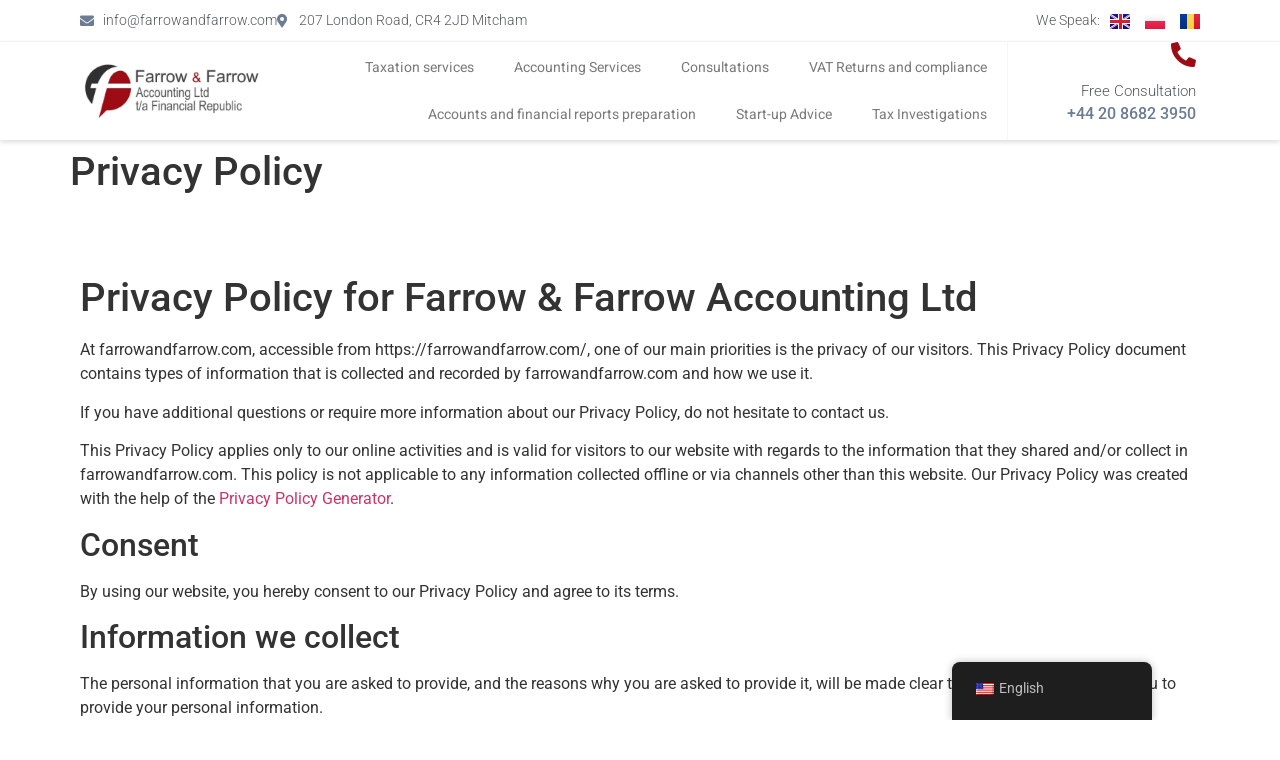

--- FILE ---
content_type: text/css
request_url: https://farrowandfarrow.com/wp-content/uploads/elementor/css/post-1910.css?ver=1765452966
body_size: -147
content:
.elementor-1910 .elementor-element.elementor-element-e1a4478{margin-top:60px;margin-bottom:0px;}.elementor-1910 .elementor-element.elementor-element-ca8266b{margin-top:0px;margin-bottom:60px;}.elementor-widget-button .elementor-button{background-color:var( --e-global-color-accent );font-family:var( --e-global-typography-accent-font-family ), Sans-serif;font-weight:var( --e-global-typography-accent-font-weight );}.elementor-1910 .elementor-element.elementor-element-cd4f45e .elementor-button{background-color:#9D0B15;font-family:"Heebo", Sans-serif;font-size:18px;font-weight:600;text-shadow:0px 0px 10px rgba(0,0,0,0.3);border-radius:5px 0px 5px 0px;padding:15px 35px 15px 35px;}.elementor-1910 .elementor-element.elementor-element-cd4f45e{width:initial;max-width:initial;}.elementor-1910 .elementor-element.elementor-element-cd4f45e > .elementor-widget-container{margin:0px 0px 0px 30px;}/* Start custom CSS */header.page-header {
    display: none;
}/* End custom CSS */

--- FILE ---
content_type: text/css
request_url: https://farrowandfarrow.com/wp-content/uploads/elementor/css/post-24.css?ver=1765412186
body_size: 1160
content:
.elementor-24 .elementor-element.elementor-element-42a7a334 > .elementor-container > .elementor-column > .elementor-widget-wrap{align-content:center;align-items:center;}.elementor-24 .elementor-element.elementor-element-42a7a334{border-style:solid;border-width:0px 0px 1px 0px;border-color:#DDDDDD42;transition:background 0.3s, border 0.3s, border-radius 0.3s, box-shadow 0.3s;z-index:2;}.elementor-24 .elementor-element.elementor-element-42a7a334 > .elementor-background-overlay{transition:background 0.3s, border-radius 0.3s, opacity 0.3s;}.elementor-widget-icon-list .elementor-icon-list-item:not(:last-child):after{border-color:var( --e-global-color-text );}.elementor-widget-icon-list .elementor-icon-list-icon i{color:var( --e-global-color-primary );}.elementor-widget-icon-list .elementor-icon-list-icon svg{fill:var( --e-global-color-primary );}.elementor-widget-icon-list .elementor-icon-list-item > .elementor-icon-list-text, .elementor-widget-icon-list .elementor-icon-list-item > a{font-family:var( --e-global-typography-text-font-family ), Sans-serif;font-weight:var( --e-global-typography-text-font-weight );}.elementor-widget-icon-list .elementor-icon-list-text{color:var( --e-global-color-secondary );}.elementor-24 .elementor-element.elementor-element-4ff0911d .elementor-icon-list-items:not(.elementor-inline-items) .elementor-icon-list-item:not(:last-child){padding-block-end:calc(18px/2);}.elementor-24 .elementor-element.elementor-element-4ff0911d .elementor-icon-list-items:not(.elementor-inline-items) .elementor-icon-list-item:not(:first-child){margin-block-start:calc(18px/2);}.elementor-24 .elementor-element.elementor-element-4ff0911d .elementor-icon-list-items.elementor-inline-items .elementor-icon-list-item{margin-inline:calc(18px/2);}.elementor-24 .elementor-element.elementor-element-4ff0911d .elementor-icon-list-items.elementor-inline-items{margin-inline:calc(-18px/2);}.elementor-24 .elementor-element.elementor-element-4ff0911d .elementor-icon-list-items.elementor-inline-items .elementor-icon-list-item:after{inset-inline-end:calc(-18px/2);}.elementor-24 .elementor-element.elementor-element-4ff0911d .elementor-icon-list-icon i{color:#6B7C93;transition:color 0.3s;}.elementor-24 .elementor-element.elementor-element-4ff0911d .elementor-icon-list-icon svg{fill:#6B7C93;transition:fill 0.3s;}.elementor-24 .elementor-element.elementor-element-4ff0911d{--e-icon-list-icon-size:14px;--icon-vertical-offset:0px;}.elementor-24 .elementor-element.elementor-element-4ff0911d .elementor-icon-list-icon{padding-inline-end:0px;}.elementor-24 .elementor-element.elementor-element-4ff0911d .elementor-icon-list-item > .elementor-icon-list-text, .elementor-24 .elementor-element.elementor-element-4ff0911d .elementor-icon-list-item > a{font-size:14px;font-weight:300;}.elementor-24 .elementor-element.elementor-element-4ff0911d .elementor-icon-list-text{color:var( --e-global-color-secondary );transition:color 0.3s;}.elementor-24 .elementor-element.elementor-element-722da486.elementor-column > .elementor-widget-wrap{justify-content:flex-end;}.elementor-24 .elementor-element.elementor-element-3958dc6{width:auto;max-width:auto;--e-icon-list-icon-size:18px;--icon-vertical-offset:0px;}.elementor-24 .elementor-element.elementor-element-3958dc6 > .elementor-widget-container{margin:0px 10px 0px 0px;}.elementor-24 .elementor-element.elementor-element-3958dc6 .elementor-icon-list-icon i{color:#6B7C93;transition:color 0.3s;}.elementor-24 .elementor-element.elementor-element-3958dc6 .elementor-icon-list-icon svg{fill:#6B7C93;transition:fill 0.3s;}.elementor-24 .elementor-element.elementor-element-3958dc6 .elementor-icon-list-item:hover .elementor-icon-list-icon i{color:#00AB6B;}.elementor-24 .elementor-element.elementor-element-3958dc6 .elementor-icon-list-item:hover .elementor-icon-list-icon svg{fill:#00AB6B;}.elementor-24 .elementor-element.elementor-element-3958dc6 .elementor-icon-list-item > .elementor-icon-list-text, .elementor-24 .elementor-element.elementor-element-3958dc6 .elementor-icon-list-item > a{font-family:"Roboto", Sans-serif;font-size:14px;font-weight:300;}.elementor-24 .elementor-element.elementor-element-3958dc6 .elementor-icon-list-text{transition:color 0.3s;}.elementor-widget-polylang-language-switcher .cpel-switcher__lang a{font-family:var( --e-global-typography-primary-font-family ), Sans-serif;font-weight:var( --e-global-typography-primary-font-weight );color:var( --e-global-color-text );}.elementor-widget-polylang-language-switcher .cpel-switcher__icon{color:var( --e-global-color-text );}.elementor-widget-polylang-language-switcher .cpel-switcher__lang a:hover, .elementor-widget-polylang-language-switcher .cpel-switcher__lang a:focus{font-family:var( --e-global-typography-primary-font-family ), Sans-serif;font-weight:var( --e-global-typography-primary-font-weight );color:var( --e-global-color-accent );}.elementor-widget-polylang-language-switcher .cpel-switcher__lang.cpel-switcher__lang--active a{font-family:var( --e-global-typography-primary-font-family ), Sans-serif;font-weight:var( --e-global-typography-primary-font-weight );}.elementor-24 .elementor-element.elementor-element-5b2585a{width:auto;max-width:auto;}.elementor-24 .elementor-element.elementor-element-5b2585a .cpel-switcher__nav{--cpel-switcher-space:15px;}.elementor-24 .elementor-element.elementor-element-5b2585a.cpel-switcher--aspect-ratio-11 .cpel-switcher__flag{width:20px;height:20px;}.elementor-24 .elementor-element.elementor-element-5b2585a.cpel-switcher--aspect-ratio-43 .cpel-switcher__flag{width:20px;height:calc(20px * 0.75);}.elementor-24 .elementor-element.elementor-element-5b2585a .cpel-switcher__flag img{border-radius:0px;}.elementor-24 .elementor-element.elementor-element-14a755e9 > .elementor-container > .elementor-column > .elementor-widget-wrap{align-content:center;align-items:center;}.elementor-24 .elementor-element.elementor-element-14a755e9{box-shadow:0px 2px 5px 0px rgba(0, 0, 0, 0.15);transition:background 0.3s, border 0.3s, border-radius 0.3s, box-shadow 0.3s;}.elementor-24 .elementor-element.elementor-element-14a755e9 > .elementor-background-overlay{transition:background 0.3s, border-radius 0.3s, opacity 0.3s;}.elementor-24 .elementor-element.elementor-element-497d4478 > .elementor-element-populated{border-style:solid;border-width:0px 0px 0px 0px;border-color:#DDDDDD42;}.elementor-widget-image .widget-image-caption{color:var( --e-global-color-text );font-family:var( --e-global-typography-text-font-family ), Sans-serif;font-weight:var( --e-global-typography-text-font-weight );}.elementor-24 .elementor-element.elementor-element-7c1de6c5 img{width:100%;}.elementor-24 .elementor-element.elementor-element-1bf440e4 > .elementor-element-populated{padding:0px 0px 0px 0px;}.elementor-widget-nav-menu .elementor-nav-menu .elementor-item{font-family:var( --e-global-typography-primary-font-family ), Sans-serif;font-weight:var( --e-global-typography-primary-font-weight );}.elementor-widget-nav-menu .elementor-nav-menu--main .elementor-item{color:var( --e-global-color-text );fill:var( --e-global-color-text );}.elementor-widget-nav-menu .elementor-nav-menu--main .elementor-item:hover,
					.elementor-widget-nav-menu .elementor-nav-menu--main .elementor-item.elementor-item-active,
					.elementor-widget-nav-menu .elementor-nav-menu--main .elementor-item.highlighted,
					.elementor-widget-nav-menu .elementor-nav-menu--main .elementor-item:focus{color:var( --e-global-color-accent );fill:var( --e-global-color-accent );}.elementor-widget-nav-menu .elementor-nav-menu--main:not(.e--pointer-framed) .elementor-item:before,
					.elementor-widget-nav-menu .elementor-nav-menu--main:not(.e--pointer-framed) .elementor-item:after{background-color:var( --e-global-color-accent );}.elementor-widget-nav-menu .e--pointer-framed .elementor-item:before,
					.elementor-widget-nav-menu .e--pointer-framed .elementor-item:after{border-color:var( --e-global-color-accent );}.elementor-widget-nav-menu{--e-nav-menu-divider-color:var( --e-global-color-text );}.elementor-widget-nav-menu .elementor-nav-menu--dropdown .elementor-item, .elementor-widget-nav-menu .elementor-nav-menu--dropdown  .elementor-sub-item{font-family:var( --e-global-typography-accent-font-family ), Sans-serif;font-weight:var( --e-global-typography-accent-font-weight );}.elementor-24 .elementor-element.elementor-element-5db91dd .elementor-menu-toggle{margin:0 auto;}.elementor-24 .elementor-element.elementor-element-5db91dd .elementor-nav-menu .elementor-item{font-family:"Heebo", Sans-serif;font-size:14px;font-weight:400;line-height:21px;}.elementor-24 .elementor-element.elementor-element-5db91dd .elementor-nav-menu--main .elementor-item:hover,
					.elementor-24 .elementor-element.elementor-element-5db91dd .elementor-nav-menu--main .elementor-item.elementor-item-active,
					.elementor-24 .elementor-element.elementor-element-5db91dd .elementor-nav-menu--main .elementor-item.highlighted,
					.elementor-24 .elementor-element.elementor-element-5db91dd .elementor-nav-menu--main .elementor-item:focus{color:#9D0B15;fill:#9D0B15;}.elementor-24 .elementor-element.elementor-element-5db91dd .elementor-nav-menu--main:not(.e--pointer-framed) .elementor-item:before,
					.elementor-24 .elementor-element.elementor-element-5db91dd .elementor-nav-menu--main:not(.e--pointer-framed) .elementor-item:after{background-color:#9D0B15;}.elementor-24 .elementor-element.elementor-element-5db91dd .e--pointer-framed .elementor-item:before,
					.elementor-24 .elementor-element.elementor-element-5db91dd .e--pointer-framed .elementor-item:after{border-color:#9D0B15;}.elementor-24 .elementor-element.elementor-element-3e8f81b7 > .elementor-element-populated{border-style:solid;border-width:0px 0px 0px 1px;border-color:#DDDDDD42;transition:background 0.3s, border 0.3s, border-radius 0.3s, box-shadow 0.3s;padding:0px 10px 0px 30px;}.elementor-24 .elementor-element.elementor-element-3e8f81b7 > .elementor-element-populated > .elementor-background-overlay{transition:background 0.3s, border-radius 0.3s, opacity 0.3s;}.elementor-widget-icon-box.elementor-view-stacked .elementor-icon{background-color:var( --e-global-color-primary );}.elementor-widget-icon-box.elementor-view-framed .elementor-icon, .elementor-widget-icon-box.elementor-view-default .elementor-icon{fill:var( --e-global-color-primary );color:var( --e-global-color-primary );border-color:var( --e-global-color-primary );}.elementor-widget-icon-box .elementor-icon-box-title, .elementor-widget-icon-box .elementor-icon-box-title a{font-family:var( --e-global-typography-primary-font-family ), Sans-serif;font-weight:var( --e-global-typography-primary-font-weight );}.elementor-widget-icon-box .elementor-icon-box-title{color:var( --e-global-color-primary );}.elementor-widget-icon-box:has(:hover) .elementor-icon-box-title,
					 .elementor-widget-icon-box:has(:focus) .elementor-icon-box-title{color:var( --e-global-color-primary );}.elementor-widget-icon-box .elementor-icon-box-description{font-family:var( --e-global-typography-text-font-family ), Sans-serif;font-weight:var( --e-global-typography-text-font-weight );color:var( --e-global-color-text );}.elementor-24 .elementor-element.elementor-element-3e02713b .elementor-icon-box-wrapper{align-items:center;text-align:right;}.elementor-24 .elementor-element.elementor-element-3e02713b{--icon-box-icon-margin:0px;}.elementor-24 .elementor-element.elementor-element-3e02713b .elementor-icon-box-title{margin-block-end:2px;color:var( --e-global-color-secondary );}.elementor-24 .elementor-element.elementor-element-3e02713b.elementor-view-stacked .elementor-icon{background-color:#9D0B15;}.elementor-24 .elementor-element.elementor-element-3e02713b.elementor-view-framed .elementor-icon, .elementor-24 .elementor-element.elementor-element-3e02713b.elementor-view-default .elementor-icon{fill:#9D0B15;color:#9D0B15;border-color:#9D0B15;}.elementor-24 .elementor-element.elementor-element-3e02713b .elementor-icon{font-size:25px;}.elementor-24 .elementor-element.elementor-element-3e02713b .elementor-icon-box-title, .elementor-24 .elementor-element.elementor-element-3e02713b .elementor-icon-box-title a{font-size:15px;font-weight:300;}.elementor-24 .elementor-element.elementor-element-3e02713b .elementor-icon-box-description{font-size:16px;font-weight:500;color:#6B7C93;}@media(min-width:768px){.elementor-24 .elementor-element.elementor-element-497d4478{width:17.982%;}.elementor-24 .elementor-element.elementor-element-1bf440e4{width:64.211%;}.elementor-24 .elementor-element.elementor-element-3e8f81b7{width:17.471%;}}@media(max-width:1024px) and (min-width:768px){.elementor-24 .elementor-element.elementor-element-497d4478{width:100%;}.elementor-24 .elementor-element.elementor-element-1bf440e4{width:78%;}.elementor-24 .elementor-element.elementor-element-3e8f81b7{width:22%;}}@media(max-width:1024px){.elementor-24 .elementor-element.elementor-element-14a755e9{padding:10px 10px 10px 10px;}.elementor-24 .elementor-element.elementor-element-497d4478 > .elementor-element-populated{border-width:0px 0px 1px 0px;margin:0px 0px 0px 0px;--e-column-margin-right:0px;--e-column-margin-left:0px;padding:10px 0px 20px 0px;}.elementor-24 .elementor-element.elementor-element-7c1de6c5{text-align:center;}.elementor-24 .elementor-element.elementor-element-7c1de6c5 img{width:30%;}.elementor-24 .elementor-element.elementor-element-3e8f81b7 > .elementor-element-populated{border-width:0px 0px 0px 0px;padding:0px 0px 0px 0px;}.elementor-24 .elementor-element.elementor-element-3e02713b .elementor-icon-box-wrapper{text-align:right;}.elementor-24 .elementor-element.elementor-element-3e02713b{--icon-box-icon-margin:0px;}}@media(max-width:767px){.elementor-24 .elementor-element.elementor-element-497d4478{width:50%;}.elementor-24 .elementor-element.elementor-element-497d4478 > .elementor-element-populated{border-width:0px 0px 0px 0px;}.elementor-24 .elementor-element.elementor-element-7c1de6c5 img{width:100%;}.elementor-24 .elementor-element.elementor-element-1bf440e4{width:50%;}.elementor-24 .elementor-element.elementor-element-3e8f81b7{width:50%;}.elementor-24 .elementor-element.elementor-element-3e02713b .elementor-icon-box-wrapper{text-align:center;}.elementor-24 .elementor-element.elementor-element-3e02713b{--icon-box-icon-margin:0px;}.elementor-24 .elementor-element.elementor-element-3e02713b .elementor-icon{font-size:15px;}.elementor-24 .elementor-element.elementor-element-3e02713b .elementor-icon-box-title, .elementor-24 .elementor-element.elementor-element-3e02713b .elementor-icon-box-title a{font-size:14px;}.elementor-24 .elementor-element.elementor-element-3e02713b .elementor-icon-box-description{font-size:14px;}}

--- FILE ---
content_type: text/css
request_url: https://farrowandfarrow.com/wp-content/uploads/elementor/css/post-30.css?ver=1765412186
body_size: 960
content:
.elementor-30 .elementor-element.elementor-element-7f1539ee:not(.elementor-motion-effects-element-type-background), .elementor-30 .elementor-element.elementor-element-7f1539ee > .elementor-motion-effects-container > .elementor-motion-effects-layer{background-color:#454F5F;}.elementor-30 .elementor-element.elementor-element-7f1539ee > .elementor-background-overlay{opacity:0.98;transition:background 0.3s, border-radius 0.3s, opacity 0.3s;}.elementor-30 .elementor-element.elementor-element-7f1539ee{transition:background 0.3s, border 0.3s, border-radius 0.3s, box-shadow 0.3s;padding:130px 0px 20px 0px;z-index:2;}.elementor-30 .elementor-element.elementor-element-7dd5ed4f{margin-top:10px;margin-bottom:0px;}.elementor-30 .elementor-element.elementor-element-1a153da4 > .elementor-element-populated{padding:10px 60px 10px 10px;}.elementor-widget-image .widget-image-caption{color:var( --e-global-color-text );font-family:var( --e-global-typography-text-font-family ), Sans-serif;font-weight:var( --e-global-typography-text-font-weight );}.elementor-30 .elementor-element.elementor-element-1f1d94b7{text-align:left;}.elementor-30 .elementor-element.elementor-element-1f1d94b7 img{width:60%;}.elementor-widget-icon-list .elementor-icon-list-item:not(:last-child):after{border-color:var( --e-global-color-text );}.elementor-widget-icon-list .elementor-icon-list-icon i{color:var( --e-global-color-primary );}.elementor-widget-icon-list .elementor-icon-list-icon svg{fill:var( --e-global-color-primary );}.elementor-widget-icon-list .elementor-icon-list-item > .elementor-icon-list-text, .elementor-widget-icon-list .elementor-icon-list-item > a{font-family:var( --e-global-typography-text-font-family ), Sans-serif;font-weight:var( --e-global-typography-text-font-weight );}.elementor-widget-icon-list .elementor-icon-list-text{color:var( --e-global-color-secondary );}.elementor-30 .elementor-element.elementor-element-60df0cac .elementor-icon-list-items:not(.elementor-inline-items) .elementor-icon-list-item:not(:last-child){padding-block-end:calc(10px/2);}.elementor-30 .elementor-element.elementor-element-60df0cac .elementor-icon-list-items:not(.elementor-inline-items) .elementor-icon-list-item:not(:first-child){margin-block-start:calc(10px/2);}.elementor-30 .elementor-element.elementor-element-60df0cac .elementor-icon-list-items.elementor-inline-items .elementor-icon-list-item{margin-inline:calc(10px/2);}.elementor-30 .elementor-element.elementor-element-60df0cac .elementor-icon-list-items.elementor-inline-items{margin-inline:calc(-10px/2);}.elementor-30 .elementor-element.elementor-element-60df0cac .elementor-icon-list-items.elementor-inline-items .elementor-icon-list-item:after{inset-inline-end:calc(-10px/2);}.elementor-30 .elementor-element.elementor-element-60df0cac .elementor-icon-list-icon i{color:#9D0B15;transition:color 0.3s;}.elementor-30 .elementor-element.elementor-element-60df0cac .elementor-icon-list-icon svg{fill:#9D0B15;transition:fill 0.3s;}.elementor-30 .elementor-element.elementor-element-60df0cac{--e-icon-list-icon-size:14px;--icon-vertical-offset:0px;}.elementor-30 .elementor-element.elementor-element-60df0cac .elementor-icon-list-item > .elementor-icon-list-text, .elementor-30 .elementor-element.elementor-element-60df0cac .elementor-icon-list-item > a{font-size:16px;font-weight:300;}.elementor-30 .elementor-element.elementor-element-60df0cac .elementor-icon-list-text{color:#DEDEDE;transition:color 0.3s;}.elementor-widget-heading .elementor-heading-title{font-family:var( --e-global-typography-primary-font-family ), Sans-serif;font-weight:var( --e-global-typography-primary-font-weight );color:var( --e-global-color-primary );}.elementor-30 .elementor-element.elementor-element-1b238fa0 .elementor-heading-title{font-family:"Heebo", Sans-serif;font-size:18px;font-weight:300;color:#FFFFFF;}.elementor-30 .elementor-element.elementor-element-62e44574 .elementor-icon-list-items:not(.elementor-inline-items) .elementor-icon-list-item:not(:last-child){padding-block-end:calc(10px/2);}.elementor-30 .elementor-element.elementor-element-62e44574 .elementor-icon-list-items:not(.elementor-inline-items) .elementor-icon-list-item:not(:first-child){margin-block-start:calc(10px/2);}.elementor-30 .elementor-element.elementor-element-62e44574 .elementor-icon-list-items.elementor-inline-items .elementor-icon-list-item{margin-inline:calc(10px/2);}.elementor-30 .elementor-element.elementor-element-62e44574 .elementor-icon-list-items.elementor-inline-items{margin-inline:calc(-10px/2);}.elementor-30 .elementor-element.elementor-element-62e44574 .elementor-icon-list-items.elementor-inline-items .elementor-icon-list-item:after{inset-inline-end:calc(-10px/2);}.elementor-30 .elementor-element.elementor-element-62e44574 .elementor-icon-list-icon i{transition:color 0.3s;}.elementor-30 .elementor-element.elementor-element-62e44574 .elementor-icon-list-icon svg{transition:fill 0.3s;}.elementor-30 .elementor-element.elementor-element-62e44574{--e-icon-list-icon-size:14px;--icon-vertical-offset:0px;}.elementor-30 .elementor-element.elementor-element-62e44574 .elementor-icon-list-item > .elementor-icon-list-text, .elementor-30 .elementor-element.elementor-element-62e44574 .elementor-icon-list-item > a{font-size:16px;font-weight:300;}.elementor-30 .elementor-element.elementor-element-62e44574 .elementor-icon-list-text{color:#DEDEDE;transition:color 0.3s;}.elementor-30 .elementor-element.elementor-element-62e44574 .elementor-icon-list-item:hover .elementor-icon-list-text{color:var( --e-global-color-primary );}.elementor-30 .elementor-element.elementor-element-79543015 .elementor-heading-title{font-size:18px;font-weight:300;color:#FFFFFF;}.elementor-30 .elementor-element.elementor-element-7bc3b6cd .elementor-icon-list-items:not(.elementor-inline-items) .elementor-icon-list-item:not(:last-child){padding-block-end:calc(10px/2);}.elementor-30 .elementor-element.elementor-element-7bc3b6cd .elementor-icon-list-items:not(.elementor-inline-items) .elementor-icon-list-item:not(:first-child){margin-block-start:calc(10px/2);}.elementor-30 .elementor-element.elementor-element-7bc3b6cd .elementor-icon-list-items.elementor-inline-items .elementor-icon-list-item{margin-inline:calc(10px/2);}.elementor-30 .elementor-element.elementor-element-7bc3b6cd .elementor-icon-list-items.elementor-inline-items{margin-inline:calc(-10px/2);}.elementor-30 .elementor-element.elementor-element-7bc3b6cd .elementor-icon-list-items.elementor-inline-items .elementor-icon-list-item:after{inset-inline-end:calc(-10px/2);}.elementor-30 .elementor-element.elementor-element-7bc3b6cd .elementor-icon-list-icon i{transition:color 0.3s;}.elementor-30 .elementor-element.elementor-element-7bc3b6cd .elementor-icon-list-icon svg{transition:fill 0.3s;}.elementor-30 .elementor-element.elementor-element-7bc3b6cd{--e-icon-list-icon-size:14px;--icon-vertical-offset:0px;}.elementor-30 .elementor-element.elementor-element-7bc3b6cd .elementor-icon-list-item > .elementor-icon-list-text, .elementor-30 .elementor-element.elementor-element-7bc3b6cd .elementor-icon-list-item > a{font-size:16px;font-weight:300;}.elementor-30 .elementor-element.elementor-element-7bc3b6cd .elementor-icon-list-text{color:#DEDEDE;transition:color 0.3s;}.elementor-30 .elementor-element.elementor-element-7bc3b6cd .elementor-icon-list-item:hover .elementor-icon-list-text{color:#6EC1E4;}.elementor-30 .elementor-element.elementor-element-505f5bee > .elementor-element-populated{margin:0px 0px 0px 30px;--e-column-margin-right:0px;--e-column-margin-left:30px;}.elementor-30 .elementor-element.elementor-element-13d90310 .elementor-heading-title{font-size:18px;font-weight:300;color:#FFFFFF;}.elementor-30 .elementor-element.elementor-element-33d62884 .elementor-icon-list-items:not(.elementor-inline-items) .elementor-icon-list-item:not(:last-child){padding-block-end:calc(10px/2);}.elementor-30 .elementor-element.elementor-element-33d62884 .elementor-icon-list-items:not(.elementor-inline-items) .elementor-icon-list-item:not(:first-child){margin-block-start:calc(10px/2);}.elementor-30 .elementor-element.elementor-element-33d62884 .elementor-icon-list-items.elementor-inline-items .elementor-icon-list-item{margin-inline:calc(10px/2);}.elementor-30 .elementor-element.elementor-element-33d62884 .elementor-icon-list-items.elementor-inline-items{margin-inline:calc(-10px/2);}.elementor-30 .elementor-element.elementor-element-33d62884 .elementor-icon-list-items.elementor-inline-items .elementor-icon-list-item:after{inset-inline-end:calc(-10px/2);}.elementor-30 .elementor-element.elementor-element-33d62884 .elementor-icon-list-icon i{color:#9D0B15;transition:color 0.3s;}.elementor-30 .elementor-element.elementor-element-33d62884 .elementor-icon-list-icon svg{fill:#9D0B15;transition:fill 0.3s;}.elementor-30 .elementor-element.elementor-element-33d62884{--e-icon-list-icon-size:14px;--icon-vertical-offset:0px;}.elementor-30 .elementor-element.elementor-element-33d62884 .elementor-icon-list-item > .elementor-icon-list-text, .elementor-30 .elementor-element.elementor-element-33d62884 .elementor-icon-list-item > a{font-size:16px;font-weight:300;}.elementor-30 .elementor-element.elementor-element-33d62884 .elementor-icon-list-text{color:#DEDEDE;transition:color 0.3s;}.elementor-widget-divider{--divider-color:var( --e-global-color-secondary );}.elementor-widget-divider .elementor-divider__text{color:var( --e-global-color-secondary );font-family:var( --e-global-typography-secondary-font-family ), Sans-serif;font-weight:var( --e-global-typography-secondary-font-weight );}.elementor-widget-divider.elementor-view-stacked .elementor-icon{background-color:var( --e-global-color-secondary );}.elementor-widget-divider.elementor-view-framed .elementor-icon, .elementor-widget-divider.elementor-view-default .elementor-icon{color:var( --e-global-color-secondary );border-color:var( --e-global-color-secondary );}.elementor-widget-divider.elementor-view-framed .elementor-icon, .elementor-widget-divider.elementor-view-default .elementor-icon svg{fill:var( --e-global-color-secondary );}.elementor-30 .elementor-element.elementor-element-5eda0989{--divider-border-style:solid;--divider-color:#A0AABA2B;--divider-border-width:1px;}.elementor-30 .elementor-element.elementor-element-5eda0989 > .elementor-widget-container{margin:20px 0px 0px 0px;}.elementor-30 .elementor-element.elementor-element-5eda0989 .elementor-divider-separator{width:100%;margin:0 auto;margin-center:0;}.elementor-30 .elementor-element.elementor-element-5eda0989 .elementor-divider{text-align:center;padding-block-start:2px;padding-block-end:2px;}.elementor-30 .elementor-element.elementor-element-3f838079{margin-top:0px;margin-bottom:0px;padding:0px 0px 0px 0px;}.elementor-widget-text-editor{font-family:var( --e-global-typography-text-font-family ), Sans-serif;font-weight:var( --e-global-typography-text-font-weight );color:var( --e-global-color-text );}.elementor-widget-text-editor.elementor-drop-cap-view-stacked .elementor-drop-cap{background-color:var( --e-global-color-primary );}.elementor-widget-text-editor.elementor-drop-cap-view-framed .elementor-drop-cap, .elementor-widget-text-editor.elementor-drop-cap-view-default .elementor-drop-cap{color:var( --e-global-color-primary );border-color:var( --e-global-color-primary );}.elementor-30 .elementor-element.elementor-element-46f136ce{font-size:14px;font-weight:300;color:#DEDEDE;}.elementor-30 .elementor-element.elementor-element-5e2723c2{text-align:right;font-size:14px;font-weight:300;color:#DEDEDE;}@media(max-width:1024px){.elementor-30 .elementor-element.elementor-element-7f1539ee{padding:40px 0px 20px 0px;}.elementor-30 .elementor-element.elementor-element-631485e9 > .elementor-element-populated{padding:0px 10px 0px 10px;}.elementor-30 .elementor-element.elementor-element-3d79cb29 > .elementor-element-populated{margin:20px 0px 0px 0px;--e-column-margin-right:0px;--e-column-margin-left:0px;}.elementor-30 .elementor-element.elementor-element-505f5bee > .elementor-element-populated{margin:20px 0px 0px 0px;--e-column-margin-right:0px;--e-column-margin-left:0px;}}@media(max-width:767px){.elementor-30 .elementor-element.elementor-element-7f1539ee{padding:0px 0px 20px 0px;}.elementor-30 .elementor-element.elementor-element-1a153da4 > .elementor-element-populated{margin:25px 0px 0px 0px;--e-column-margin-right:0px;--e-column-margin-left:0px;}.elementor-30 .elementor-element.elementor-element-60df0cac .elementor-icon-list-item > .elementor-icon-list-text, .elementor-30 .elementor-element.elementor-element-60df0cac .elementor-icon-list-item > a{font-size:16px;}.elementor-30 .elementor-element.elementor-element-1dd0fdd4{width:100%;}.elementor-30 .elementor-element.elementor-element-3d79cb29{width:100%;}.elementor-30 .elementor-element.elementor-element-3d79cb29 > .elementor-element-populated{margin:0px 0px 0px 0px;--e-column-margin-right:0px;--e-column-margin-left:0px;}.elementor-30 .elementor-element.elementor-element-505f5bee > .elementor-element-populated{margin:0px 0px 0px 0px;--e-column-margin-right:0px;--e-column-margin-left:0px;}.elementor-30 .elementor-element.elementor-element-46f136ce{text-align:center;font-size:14px;}.elementor-30 .elementor-element.elementor-element-5e2723c2{text-align:center;}}@media(min-width:768px){.elementor-30 .elementor-element.elementor-element-1a153da4{width:33.596%;}.elementor-30 .elementor-element.elementor-element-1dd0fdd4{width:17.193%;}.elementor-30 .elementor-element.elementor-element-3d79cb29{width:14.211%;}.elementor-30 .elementor-element.elementor-element-505f5bee{width:35%;}}@media(max-width:1024px) and (min-width:768px){.elementor-30 .elementor-element.elementor-element-1a153da4{width:50%;}.elementor-30 .elementor-element.elementor-element-1dd0fdd4{width:50%;}.elementor-30 .elementor-element.elementor-element-3d79cb29{width:50%;}.elementor-30 .elementor-element.elementor-element-505f5bee{width:50%;}}